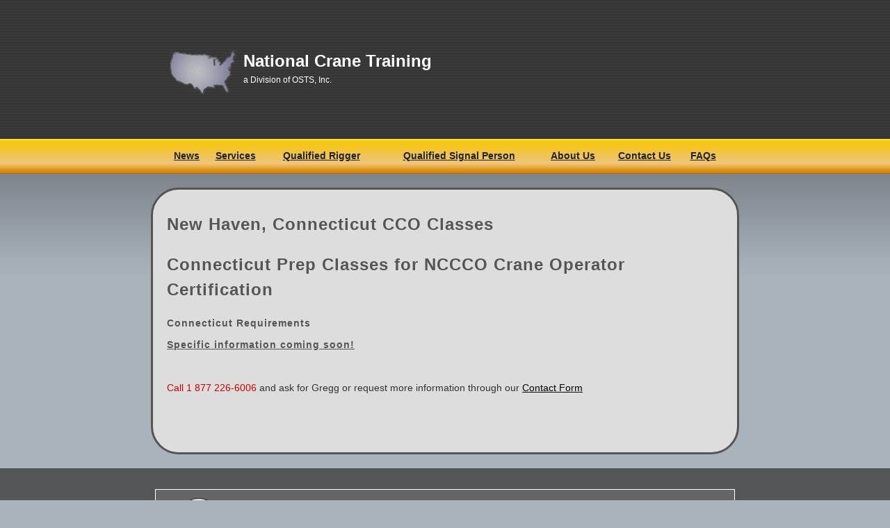

--- FILE ---
content_type: text/html; charset=UTF-8
request_url: https://www.nationalcranetraining.com/states/connecticut/new-haven.php
body_size: 13191
content:
<!DOCTYPE html PUBLIC "-//W3C//DTD XHTML 1.0 Transitional//EN" "http://www.w3.org/TR/xhtml1/DTD/xhtml1-transitional.dtd">
<html xmlns="http://www.w3.org/1999/xhtml">
<head>
	<meta http-equiv="Content-Type" content="text/html; charset=UTF-8" />
	<meta name="Keywords" content="Forklift Safety Training, OSHA Forklift Training, Cal OSHA forklift training, Forklift operator certification, Forklift safety training programs, Forklift safety videos, Forklift classes" />
	<title>CCO Certification in New Haven, Connecticut</title>
	<script type="text/javascript" src="http://www.nationalcranetraining.com/ostsinccom/ckeditor/ckeditor.js"></script>
	<script src="https://www.google.com/recaptcha/api.js" async defer></script>
	<script src="http://www.nationalcranetraining.com/ostsinccom/ckeditor/_samples/sample.js" type="text/javascript"></script>
	<link href="http://www.nationalcranetraining.com/ostsinccom/ckeditor/_samples/sample.css" rel="stylesheet" type="text/css" />

	<link href="http://www.nationalcranetraining.com/templates/main/screen.css" rel="stylesheet" type="text/css" media="screen" />

	<script type="text/javascript">
	function ToggleDiv(id)
	{
		if(document.getElementById(id).style.display == "inline")
		{
			document.getElementById(id).style.display = "none";
		}
		else
		{
			document.getElementById(id).style.display = "inline";
		}
	}

	var _gaq = _gaq || [];
	 _gaq.push(["_setAccount", "UA-2579320-6"]);
	 _gaq.push(["_setDomainName", "nationalcranetraining.com"]);
	 _gaq.push(["_trackPageview"]);
	
	 (function() {
	   var ga = document.createElement("script"); ga.type = "text/javascript"; ga.async = true;
	   ga.src = ("https:" == document.location.protocol ? "https://ssl" : "http://www") + ".google-analytics.com/ga.js";
	   var s = document.getElementsByTagName("script")[0]; s.parentNode.insertBefore(ga, s);
	 })();
	
	</script>
</head>
<body>
	<center>
	<div class="website">
		<div class="banner">
			<div style="padding-top:50px;">
				<div class="us-icon">
					<span style="padding-left:110px;font-weight:bold;font-size:24px;">National Crane Training</span><br />
					<span style="padding-left:110px;font-size:12px;">a Division of OSTS, Inc.</span>
				</div>
			</div>
		</div>
		<div class="menu">
		<center>
			<table width="800px">
				<tr>
					<td><a href="http://www.nationalcranetraining.com/news.php">News</a></td>
					<td><a href="http://www.nationalcranetraining.com/services.php">Services</a></td>
					<td><a href="http://www.nationalcranetraining.com/qualified-rigger.php">Qualified Rigger</a></td>
					<td><a href="http://www.nationalcranetraining.com/qualified-signal-person.php">Qualified Signal Person</a></td>
					<td><a href="http://www.nationalcranetraining.com/">About Us</a></td>
					<td><a href="http://www.nationalcranetraining.com/contact.php">Contact Us</a></td>
					<td><a href="http://www.nationalcranetraining.com/faqs.php">FAQs</a></td>
				</tr>
			</table>
		</center>
		</div>
		
		<center>
		<div class="content"><h1>New Haven, Connecticut CCO Classes</h1><div class="entry">
	<h1>
		Connecticut Prep Classes for NCCCO&nbsp;Crane Operator Certification</h1>
	<h3>
		Connecticut Requirements</h3>
	<div class="entry">
		<h3>
			<u>Specific information coming soon!</u></h3>
		<br />
		<p style="padding-bottom: 20px; padding-top: 20px; ">
			<span class="redText">Call 1 877 226-6006</span>&nbsp;and ask for Gregg or request more information through our&nbsp;<a href="/contact.php">Contact Form</a></p>
		<div>
			&nbsp;</div>
	</div>
</div>
<p>
	&nbsp;</p>
</div><div class="submenu"><center>
<div class="endorcement">
	<table width="780" border="0" align="center" cellpadding="0" cellspacing="0">
		<tr>
			<td><img src="http://www.nationalcranetraining.com/images/nccco-logo.gif" alt="Get help with your CCO Certification" width="82" height="69" border="0" style="float: right;" /></td>
			<td style="text-align:left;">OSTS, Inc. "fully endorses the national certification program offered by the National Commission for the Certification of Crane Operators ( NCCCO ), and will prepare candidates for the CCO tests."</td>
			<td><img src="http://www.nationalcranetraining.com/images/cco-phone-number.gif" alt="Get help with your CCO Certification" width="268" height="43" border="0" style="float: right;" /></td>
		</tr>
	</table>
</div>
</center>
<br /> <br />
	<div style="width:800px;">
		<ul>
			<li>
				<h2><span id="AlabamaIMG" onClick="ToggleDiv('Alabama')" style="cursor:pointer;width:10px;background:url(../../images/img17.gif) no-repeat left center;">&nbsp;&nbsp;&nbsp;</span> <a href="http://www.nationalcranetraining.com/states/alabama/" title="Get help with your Alabama CCO Certification">Alabama</a></h2>
				<div id="Alabama" style="display:none;">
					<ul>
						<li><a href="http://www.nationalcranetraining.com/states/alabama/birmingham.php" title="Get help with your Birmingham, Alabama CCO Certification">Birmingham</a></li>
						<li><a href="http://www.nationalcranetraining.com/states/alabama/huntsville.php" title="Get help with your Huntsville, Alabama CCO Certification">Huntsville</a></li>
						<li><a href="http://www.nationalcranetraining.com/states/alabama/mobile.php" title="Get help with your Mobile, Alabama CCO Certification">Mobile</a></li>
						<li><a href="http://www.nationalcranetraining.com/states/alabama/montgomery.php" title="Get help with your Montgomery, Alabama CCO Certification">Montgomery</a></li>
						<li><a href="http://www.nationalcranetraining.com/states/alabama/tuscaloosa.php" title="Get help with your Tuscaloosa, Alabama CCO Certification">Tuscaloosa</a></li>
					</ul>
				</div>
			</li>
			<li>
				<h2><span id="AlaskaIMG" onClick="ToggleDiv('Alaska')" style="cursor:pointer;width:10px;background:url(../../images/img17.gif) no-repeat left center;">&nbsp;&nbsp;&nbsp;</span> <a href="http://www.nationalcranetraining.com/states/alaska/" title="Get help with your Alaska CCO Certification">Alaska</a></h2>
				<div id="Alaska" style="display:none;">
					<ul>
						<li><a href="http://www.nationalcranetraining.com/states/alaska/anchorage.php" title="Get help with your Anchorage, Alaska CCO Certification">Anchorage</a></li>
						<li><a href="http://www.nationalcranetraining.com/states/alaska/fairbanks.php" title="Get help with your Fairbanks, Alaska CCO Certification">Fairbanks</a></li>
						<li><a href="http://www.nationalcranetraining.com/states/alaska/ketchikan.php" title="Get help with your Ketchikan, Alaska CCO Certification">Ketchikan</a></li>
						<li><a href="http://www.nationalcranetraining.com/states/alaska/nome.php" title="Get help with your Nome, Alaska CCO Certification">Nome</a></li>
					</ul>
				</div>
			</li>
			<li>
				<h2><span id="ArizonaIMG" onClick="ToggleDiv('Arizona')" style="cursor:pointer;width:10px;background:url(../../images/img17.gif) no-repeat left center;">&nbsp;&nbsp;&nbsp;</span> <a href="http://www.nationalcranetraining.com/states/arizona/" title="Get help with your Arizona CCO Certification">Arizona</a></h2>
				<div id="Arizona" style="display:none;">
					<ul>
						<li><a href="http://www.nationalcranetraining.com/states/arizona/chandler.php" title="Get help with your Chandler, Arizona CCO Certification">Chandler</a></li>
						<li><a href="http://www.nationalcranetraining.com/states/arizona/glendale.php" title="Get help with your Glendale, Arizona CCO Certification">Glendale</a></li>
						<li><a href="http://www.nationalcranetraining.com/states/arizona/mesa.php" title="Get help with your Mesa, Arizona CCO Certification">Mesa</a></li>
						<li><a href="http://www.nationalcranetraining.com/states/arizona/phoenix.php" title="Get help with your Phoenix, Arizona CCO Certification">Phoenix</a></li>
						<li><a href="http://www.nationalcranetraining.com/states/arizona/tucson.php" title="Get help with your Tucson, Arizona CCO Certification">Tucson</a></li>
					</ul>
				</div>
			</li>
			<li>
				<h2><span id="ArkansasIMG" onClick="ToggleDiv('Arkansas')" style="cursor:pointer;width:10px;background:url(../../images/img17.gif) no-repeat left center;">&nbsp;&nbsp;&nbsp;</span> <a href="http://www.nationalcranetraining.com/states/arkansas/" title="Get help with your Arkansas CCO Certification">Arkansas</a></h2>
				<div id="Arkansas" style="display:none;">
					<ul>
						<li><a href="http://www.nationalcranetraining.com/states/arkansas/fayetteville.php" title="Get help with your Fayetteville, Arkansas CCO Certification">Fayetteville</a></li>
						<li><a href="http://www.nationalcranetraining.com/states/arkansas/fort-smith.php" title="Get help with your Fort Smith, Arkansas CCO Certification">Fort Smith</a></li>
						<li><a href="http://www.nationalcranetraining.com/states/arkansas/jonesboro.php" title="Get help with your Jonesboro, Arkansas CCO Certification">Jonesboro</a></li>
						<li><a href="http://www.nationalcranetraining.com/states/arkansas/little-rock.php" title="Get help with your Little Rock, Arkansas CCO Certification">Little Rock</a></li>
						<li><a href="http://www.nationalcranetraining.com/states/arkansas/springdale.php" title="Get help with your Springdale, Arkansas CCO Certification">Springdale</a></li>
					</ul>
				</div>
			</li>
			<li>
				<h2><span id="CaliforniaIMG" onClick="ToggleDiv('California')" style="cursor:pointer;width:10px;background:url(../../images/img17.gif) no-repeat left center;">&nbsp;&nbsp;&nbsp;</span> <a href="http://www.nationalcranetraining.com/states/california/" title="Get help with your California CCO Certification">California</a></h2>
				<div id="California" style="display:none;">
					<ul>
						<li><a href="http://www.nationalcranetraining.com/states/california/anaheim.php" title="Get help with your Anaheim, California CCO Certification">Anaheim</a></li>
						<li><a href="http://www.nationalcranetraining.com/states/california/bakersfield.php" title="Get help with your Bakersfield, California CCO Certification">Bakersfield</a></li>
						<li><a href="http://www.nationalcranetraining.com/states/california/chula-vista.php" title="Get help with your Chula Vista, California CCO Certification">Chula Vista</a></li>
						<li><a href="http://www.nationalcranetraining.com/states/california/fremont.php" title="Get help with your Fremont, California CCO Certification">Fremont</a></li>
						<li><a href="http://www.nationalcranetraining.com/states/california/fresno.php" title="Get help with your Fresno, California CCO Certification">Fresno</a></li>
						<li><a href="http://www.nationalcranetraining.com/states/california/long-beach.php" title="Get help with your Long Beach, California CCO Certification">Long Beach</a></li>
						<li><a href="http://www.nationalcranetraining.com/states/california/los-angeles.php" title="Get help with your Los Angeles, California CCO Certification">Los Angeles</a></li>
						<li><a href="http://www.nationalcranetraining.com/states/california/modesto.php" title="Get help with your Modesto, California CCO Certification">Modesto</a></li>
						<li><a href="http://www.nationalcranetraining.com/states/california/oakland.php" title="Get help with your Oakland, California CCO Certification">Oakland</a></li>
						<li><a href="http://www.nationalcranetraining.com/states/california/riverside.php" title="Get help with your Riverside, California CCO Certification">Riverside</a></li>
						<li><a href="http://www.nationalcranetraining.com/states/california/sacramento.php" title="Get help with your Sacramento, California CCO Certification">Sacramento</a></li>
						<li><a href="http://www.nationalcranetraining.com/states/california/san-diego.php" title="Get help with your San Diego, California CCO Certification">San Diego</a></li>
						<li><a href="http://www.nationalcranetraining.com/states/california/san-francisco.php" title="Get help with your San Francisco, California CCO Certification">San Francisco</a></li>
						<li><a href="http://www.nationalcranetraining.com/states/california/san-jose.php" title="Get help with your San Jose, California CCO Certification">San Jose</a></li>
						<li><a href="http://www.nationalcranetraining.com/states/california/santa-ana.php" title="Get help with your Santa Ana, California CCO Certification">Santa Ana</a></li>
						<li><a href="http://www.nationalcranetraining.com/states/california/stockton.php" title="Get help with your Stockton, California CCO Certification">Stockton</a></li>
					</ul>
				</div>
			</li><div style="clear: both;margin:0px;padding:0px;height:3px;">&nbsp;</div>
			<li>
				<h2><span id="ColoradoIMG" onClick="ToggleDiv('Colorado')" style="cursor:pointer;width:10px;background:url(../../images/img17.gif) no-repeat left center;">&nbsp;&nbsp;&nbsp;</span> <a href="http://www.nationalcranetraining.com/states/colorado/" title="Get help with your Colorado CCO Certification">Colorado</a></h2>
				<div id="Colorado" style="display:none;">
					<ul>
						<li><a href="http://www.nationalcranetraining.com/states/colorado/aurora.php" title="Get help with your Aurora, Colorado CCO Certification">Aurora</a></li>
						<li><a href="http://www.nationalcranetraining.com/states/colorado/colorado-springs.php" title="Get help with your Colorado Springs, Colorado CCO Certification">Colorado Springs</a></li>
						<li><a href="http://www.nationalcranetraining.com/states/colorado/denver.php" title="Get help with your Denver, Colorado CCO Certification">Denver</a></li>
						<li><a href="http://www.nationalcranetraining.com/states/colorado/fort-collins.php" title="Get help with your Fort Collins, Colorado CCO Certification">Fort Collins</a></li>
						<li><a href="http://www.nationalcranetraining.com/states/colorado/lakewood.php" title="Get help with your Lakewood, Colorado CCO Certification">Lakewood</a></li>
					</ul>
				</div>
			</li>
			<li>
				<h2><span id="ConnecticutIMG" onClick="ToggleDiv('Connecticut')" style="cursor:pointer;width:10px;background:url(../../images/img17.gif) no-repeat left center;">&nbsp;&nbsp;&nbsp;</span> <a href="http://www.nationalcranetraining.com/states/connecticut/" title="Get help with your Connecticut CCO Certification">Connecticut</a></h2>
				<div id="Connecticut" style="display:none;">
					<ul>
						<li><a href="http://www.nationalcranetraining.com/states/connecticut/bridgeport.php" title="Get help with your Bridgeport, Connecticut CCO Certification">Bridgeport</a></li>
						<li><a href="http://www.nationalcranetraining.com/states/connecticut/hartford.php" title="Get help with your Hartford, Connecticut CCO Certification">Hartford</a></li>
						<li><a href="http://www.nationalcranetraining.com/states/connecticut/new-haven.php" title="Get help with your New Haven, Connecticut CCO Certification">New Haven</a></li>
						<li><a href="http://www.nationalcranetraining.com/states/connecticut/stamford.php" title="Get help with your Stamford, Connecticut CCO Certification">Stamford</a></li>
						<li><a href="http://www.nationalcranetraining.com/states/connecticut/waterbury.php" title="Get help with your Waterbury, Connecticut CCO Certification">Waterbury</a></li>
					</ul>
				</div>
			</li>
			<li>
				<h2><span id="DelawareIMG" onClick="ToggleDiv('Delaware')" style="cursor:pointer;width:10px;background:url(../../images/img17.gif) no-repeat left center;">&nbsp;&nbsp;&nbsp;</span> <a href="http://www.nationalcranetraining.com/states/delaware/" title="Get help with your Delaware CCO Certification">Delaware</a></h2>
				<div id="Delaware" style="display:none;">
					<ul>
						<li><a href="http://www.nationalcranetraining.com/states/delaware/bear.php" title="Get help with your Bear, Delaware CCO Certification">Bear</a></li>
						<li><a href="http://www.nationalcranetraining.com/states/delaware/dover.php" title="Get help with your Dover, Delaware CCO Certification">Dover</a></li>
						<li><a href="http://www.nationalcranetraining.com/states/delaware/newark.php" title="Get help with your Newark, Delaware CCO Certification">Newark</a></li>
						<li><a href="http://www.nationalcranetraining.com/states/delaware/pike-creek.php" title="Get help with your Pike Creek, Delaware CCO Certification">Pike Creek</a></li>
						<li><a href="http://www.nationalcranetraining.com/states/delaware/wilmington.php" title="Get help with your Wilmington, Delaware CCO Certification">Wilmington</a></li>
					</ul>
				</div>
			</li>
			<li>
				<h2><span id="FloridaIMG" onClick="ToggleDiv('Florida')" style="cursor:pointer;width:10px;background:url(../../images/img17.gif) no-repeat left center;">&nbsp;&nbsp;&nbsp;</span> <a href="http://www.nationalcranetraining.com/states/florida/" title="Get help with your Florida CCO Certification">Florida</a></h2>
				<div id="Florida" style="display:none;">
					<ul>
						<li><a href="http://www.nationalcranetraining.com/states/florida/jacksonville.php" title="Get help with your Jacksonville, Florida CCO Certification">Jacksonville</a></li>
						<li><a href="http://www.nationalcranetraining.com/states/florida/miami.php" title="Get help with your Miami, Florida CCO Certification">Miami</a></li>
						<li><a href="http://www.nationalcranetraining.com/states/florida/orlando.php" title="Get help with your Orlando, Florida CCO Certification">Orlando</a></li>
						<li><a href="http://www.nationalcranetraining.com/states/florida/st-petersburg.php" title="Get help with your St Petersburg, Florida CCO Certification">St Petersburg</a></li>
						<li><a href="http://www.nationalcranetraining.com/states/florida/tampa.php" title="Get help with your Tampa, Florida CCO Certification">Tampa</a></li>
					</ul>
				</div>
			</li>
			<li>
				<h2><span id="GeorgiaIMG" onClick="ToggleDiv('Georgia')" style="cursor:pointer;width:10px;background:url(../../images/img17.gif) no-repeat left center;">&nbsp;&nbsp;&nbsp;</span> <a href="http://www.nationalcranetraining.com/states/georgia/" title="Get help with your Georgia CCO Certification">Georgia</a></h2>
				<div id="Georgia" style="display:none;">
					<ul>
						<li><a href="http://www.nationalcranetraining.com/states/georgia/athens-clarke.php" title="Get help with your Athens-Clarke, Georgia CCO Certification">Athens-Clarke</a></li>
						<li><a href="http://www.nationalcranetraining.com/states/georgia/atlanta.php" title="Get help with your Atlanta, Georgia CCO Certification">Atlanta</a></li>
						<li><a href="http://www.nationalcranetraining.com/states/georgia/augusta-richmo.php" title="Get help with your Augusta-Richmo, Georgia CCO Certification">Augusta-Richmo</a></li>
						<li><a href="http://www.nationalcranetraining.com/states/georgia/columbus.php" title="Get help with your Columbus, Georgia CCO Certification">Columbus</a></li>
						<li><a href="http://www.nationalcranetraining.com/states/georgia/savannah.php" title="Get help with your Savannah, Georgia CCO Certification">Savannah</a></li>
					</ul>
				</div>
			</li><div style="clear: both;margin:0px;padding:0px;height:3px;">&nbsp;</div>
			<li>
				<h2><span id="HawaiiIMG" onClick="ToggleDiv('Hawaii')" style="cursor:pointer;width:10px;background:url(../../images/img17.gif) no-repeat left center;">&nbsp;&nbsp;&nbsp;</span> <a href="http://www.nationalcranetraining.com/states/hawaii/" title="Get help with your Hawaii CCO Certification">Hawaii</a></h2>
				<div id="Hawaii" style="display:none;">
					<ul>
						<li><a href="http://www.nationalcranetraining.com/states/hawaii/hilo.php" title="Get help with your Hilo, Hawaii CCO Certification">Hilo</a></li>
						<li><a href="http://www.nationalcranetraining.com/states/hawaii/honolulu.php" title="Get help with your Honolulu, Hawaii CCO Certification">Honolulu</a></li>
						<li><a href="http://www.nationalcranetraining.com/states/hawaii/kailua.php" title="Get help with your Kailua, Hawaii CCO Certification">Kailua</a></li>
						<li><a href="http://www.nationalcranetraining.com/states/hawaii/kaneohe.php" title="Get help with your Kaneohe, Hawaii CCO Certification">Kaneohe</a></li>
						<li><a href="http://www.nationalcranetraining.com/states/hawaii/waipahu.php" title="Get help with your Waipahu, Hawaii CCO Certification">Waipahu</a></li>
					</ul>
				</div>
			</li>
			<li>
				<h2><span id="IdahoIMG" onClick="ToggleDiv('Idaho')" style="cursor:pointer;width:10px;background:url(../../images/img17.gif) no-repeat left center;">&nbsp;&nbsp;&nbsp;</span> <a href="http://www.nationalcranetraining.com/states/idaho/" title="Get help with your Idaho CCO Certification">Idaho</a></h2>
				<div id="Idaho" style="display:none;">
					<ul>
						<li><a href="http://www.nationalcranetraining.com/states/idaho/boise-city.php" title="Get help with your Boise City, Idaho CCO Certification">Boise City</a></li>
						<li><a href="http://www.nationalcranetraining.com/states/idaho/idaho-falls.php" title="Get help with your Idaho Falls, Idaho CCO Certification">Idaho Falls</a></li>
						<li><a href="http://www.nationalcranetraining.com/states/idaho/meridian.php" title="Get help with your Meridian, Idaho CCO Certification">Meridian</a></li>
						<li><a href="http://www.nationalcranetraining.com/states/idaho/nampa.php" title="Get help with your Nampa, Idaho CCO Certification">Nampa</a></li>
						<li><a href="http://www.nationalcranetraining.com/states/idaho/pocatello.php" title="Get help with your Pocatello, Idaho CCO Certification">Pocatello</a></li>
					</ul>
				</div>
			</li>
			<li>
				<h2><span id="IllinoisIMG" onClick="ToggleDiv('Illinois')" style="cursor:pointer;width:10px;background:url(../../images/img17.gif) no-repeat left center;">&nbsp;&nbsp;&nbsp;</span> <a href="http://www.nationalcranetraining.com/states/illinois/" title="Get help with your Illinois CCO Certification">Illinois</a></h2>
				<div id="Illinois" style="display:none;">
					<ul>
						<li><a href="http://www.nationalcranetraining.com/states/illinois/aurora.php" title="Get help with your Aurora, Illinois CCO Certification">Aurora</a></li>
						<li><a href="http://www.nationalcranetraining.com/states/illinois/chicago.php" title="Get help with your Chicago, Illinois CCO Certification">Chicago</a></li>
						<li><a href="http://www.nationalcranetraining.com/states/illinois/naperville.php" title="Get help with your Naperville, Illinois CCO Certification">Naperville</a></li>
						<li><a href="http://www.nationalcranetraining.com/states/illinois/peoria.php" title="Get help with your Peoria, Illinois CCO Certification">Peoria</a></li>
						<li><a href="http://www.nationalcranetraining.com/states/illinois/rockford.php" title="Get help with your Rockford, Illinois CCO Certification">Rockford</a></li>
					</ul>
				</div>
			</li>
			<li>
				<h2><span id="IndianaIMG" onClick="ToggleDiv('Indiana')" style="cursor:pointer;width:10px;background:url(../../images/img17.gif) no-repeat left center;">&nbsp;&nbsp;&nbsp;</span> <a href="http://www.nationalcranetraining.com/states/indiana/" title="Get help with your Indiana CCO Certification">Indiana</a></h2>
				<div id="Indiana" style="display:none;">
					<ul>
						<li><a href="http://www.nationalcranetraining.com/states/indiana/evansville.php" title="Get help with your Evansville, Indiana CCO Certification">Evansville</a></li>
						<li><a href="http://www.nationalcranetraining.com/states/indiana/fort-wayne.php" title="Get help with your Fort Wayne, Indiana CCO Certification">Fort Wayne</a></li>
						<li><a href="http://www.nationalcranetraining.com/states/indiana/gary.php" title="Get help with your Gary, Indiana CCO Certification">Gary</a></li>
						<li><a href="http://www.nationalcranetraining.com/states/indiana/indianapolis.php" title="Get help with your Indianapolis, Indiana CCO Certification">Indianapolis</a></li>
						<li><a href="http://www.nationalcranetraining.com/states/indiana/south-bend.php" title="Get help with your South Bend, Indiana CCO Certification">South Bend</a></li>
					</ul>
				</div>
			</li>
			<li>
				<h2><span id="IowaIMG" onClick="ToggleDiv('Iowa')" style="cursor:pointer;width:10px;background:url(../../images/img17.gif) no-repeat left center;">&nbsp;&nbsp;&nbsp;</span> <a href="http://www.nationalcranetraining.com/states/iowa/" title="Get help with your Iowa CCO Certification">Iowa</a></h2>
				<div id="Iowa" style="display:none;">
					<ul>
						<li><a href="http://www.nationalcranetraining.com/states/iowa/cedar-rapids.php" title="Get help with your Cedar Rapids, Iowa CCO Certification">Cedar Rapids</a></li>
						<li><a href="http://www.nationalcranetraining.com/states/iowa/davenport.php" title="Get help with your Davenport, Iowa CCO Certification">Davenport</a></li>
						<li><a href="http://www.nationalcranetraining.com/states/iowa/des-moines.php" title="Get help with your Des Moines, Iowa CCO Certification">Des Moines</a></li>
						<li><a href="http://www.nationalcranetraining.com/states/iowa/sioux-city.php" title="Get help with your Sioux City, Iowa CCO Certification">Sioux City</a></li>
						<li><a href="http://www.nationalcranetraining.com/states/iowa/waterloo.php" title="Get help with your Waterloo, Iowa CCO Certification">Waterloo</a></li>
					</ul>
				</div>
			</li><div style="clear: both;margin:0px;padding:0px;height:3px;">&nbsp;</div>
			<li>
				<h2><span id="KansasIMG" onClick="ToggleDiv('Kansas')" style="cursor:pointer;width:10px;background:url(../../images/img17.gif) no-repeat left center;">&nbsp;&nbsp;&nbsp;</span> <a href="http://www.nationalcranetraining.com/states/kansas/" title="Get help with your Kansas CCO Certification">Kansas</a></h2>
				<div id="Kansas" style="display:none;">
					<ul>
						<li><a href="http://www.nationalcranetraining.com/states/kansas/kansas-city.php" title="Get help with your Kansas City, Kansas CCO Certification">Kansas City</a></li>
						<li><a href="http://www.nationalcranetraining.com/states/kansas/olathe.php" title="Get help with your Olathe, Kansas CCO Certification">Olathe</a></li>
						<li><a href="http://www.nationalcranetraining.com/states/kansas/overland-park.php" title="Get help with your Overland Park, Kansas CCO Certification">Overland Park</a></li>
						<li><a href="http://www.nationalcranetraining.com/states/kansas/topeka.php" title="Get help with your Topeka, Kansas CCO Certification">Topeka</a></li>
						<li><a href="http://www.nationalcranetraining.com/states/kansas/wichita.php" title="Get help with your Wichita, Kansas CCO Certification">Wichita</a></li>
					</ul>
				</div>
			</li>
			<li>
				<h2><span id="KentuckyIMG" onClick="ToggleDiv('Kentucky')" style="cursor:pointer;width:10px;background:url(../../images/img17.gif) no-repeat left center;">&nbsp;&nbsp;&nbsp;</span> <a href="http://www.nationalcranetraining.com/states/kentucky/" title="Get help with your Kentucky CCO Certification">Kentucky</a></h2>
				<div id="Kentucky" style="display:none;">
					<ul>
						<li><a href="http://www.nationalcranetraining.com/states/kentucky/bowling-green.php" title="Get help with your Bowling Green, Kentucky CCO Certification">Bowling Green</a></li>
						<li><a href="http://www.nationalcranetraining.com/states/kentucky/covington.php" title="Get help with your Covington, Kentucky CCO Certification">Covington</a></li>
						<li><a href="http://www.nationalcranetraining.com/states/kentucky/lexington-fayette.php" title="Get help with your Lexington-Fayette, Kentucky CCO Certification">Lexington-Fayette</a></li>
						<li><a href="http://www.nationalcranetraining.com/states/kentucky/louisville.php" title="Get help with your Louisville, Kentucky CCO Certification">Louisville</a></li>
						<li><a href="http://www.nationalcranetraining.com/states/kentucky/owensboro.php" title="Get help with your Owensboro, Kentucky CCO Certification">Owensboro</a></li>
					</ul>
				</div>
			</li>
			<li>
				<h2><span id="LouisianaIMG" onClick="ToggleDiv('Louisiana')" style="cursor:pointer;width:10px;background:url(../../images/img17.gif) no-repeat left center;">&nbsp;&nbsp;&nbsp;</span> <a href="http://www.nationalcranetraining.com/states/louisiana/" title="Get help with your Louisiana CCO Certification">Louisiana</a></h2>
				<div id="Louisiana" style="display:none;">
					<ul>
						<li><a href="http://www.nationalcranetraining.com/states/louisiana/alexandria.php" title="Get help with your Alexandria, Louisiana CCO Certification">Alexandria</a></li>
						<li><a href="http://www.nationalcranetraining.com/states/louisiana/baton-rouge.php" title="Get help with your Baton Rouge, Louisiana CCO Certification">Baton Rouge</a></li>
						<li><a href="http://www.nationalcranetraining.com/states/louisiana/bossier-city.php" title="Get help with your Bossier City, Louisiana CCO Certification">Bossier City</a></li>
						<li><a href="http://www.nationalcranetraining.com/states/louisiana/kenner.php" title="Get help with your Kenner, Louisiana CCO Certification">Kenner</a></li>
						<li><a href="http://www.nationalcranetraining.com/states/louisiana/lafayette.php" title="Get help with your Lafayette, Louisiana CCO Certification">Lafayette</a></li>
						<li><a href="http://www.nationalcranetraining.com/states/louisiana/lake-charles.php" title="Get help with your Lake Charles, Louisiana CCO Certification">Lake Charles</a></li>
						<li><a href="http://www.nationalcranetraining.com/states/louisiana/monroe.php" title="Get help with your Monroe, Louisiana CCO Certification">Monroe</a></li>
						<li><a href="http://www.nationalcranetraining.com/states/louisiana/new-iberia.php" title="Get help with your New Iberia, Louisiana CCO Certification">New Iberia</a></li>
						<li><a href="http://www.nationalcranetraining.com/states/louisiana/new-oleans.php" title="Get help with your New Oleans, Louisiana CCO Certification">New Oleans</a></li>
						<li><a href="http://www.nationalcranetraining.com/states/louisiana/ruston.php" title="Get help with your Ruston, Louisiana CCO Certification">Ruston</a></li>
						<li><a href="http://www.nationalcranetraining.com/states/louisiana/shreveport.php" title="Get help with your Shreveport, Louisiana CCO Certification">Shreveport</a></li>
					</ul>
				</div>
			</li>
			<li>
				<h2><span id="MaineIMG" onClick="ToggleDiv('Maine')" style="cursor:pointer;width:10px;background:url(../../images/img17.gif) no-repeat left center;">&nbsp;&nbsp;&nbsp;</span> <a href="http://www.nationalcranetraining.com/states/maine/" title="Get help with your Maine CCO Certification">Maine</a></h2>
				<div id="Maine" style="display:none;">
					<ul>
						<li><a href="http://www.nationalcranetraining.com/states/maine/auburn.php" title="Get help with your Auburn, Maine CCO Certification">Auburn</a></li>
						<li><a href="http://www.nationalcranetraining.com/states/maine/bangor.php" title="Get help with your Bangor, Maine CCO Certification">Bangor</a></li>
						<li><a href="http://www.nationalcranetraining.com/states/maine/lewiston.php" title="Get help with your Lewiston, Maine CCO Certification">Lewiston</a></li>
						<li><a href="http://www.nationalcranetraining.com/states/maine/portland.php" title="Get help with your Portland, Maine CCO Certification">Portland</a></li>
						<li><a href="http://www.nationalcranetraining.com/states/maine/south-portland.php" title="Get help with your South Portland, Maine CCO Certification">South Portland</a></li>
					</ul>
				</div>
			</li>
			<li>
				<h2><span id="MarylandIMG" onClick="ToggleDiv('Maryland')" style="cursor:pointer;width:10px;background:url(../../images/img17.gif) no-repeat left center;">&nbsp;&nbsp;&nbsp;</span> <a href="http://www.nationalcranetraining.com/states/maryland/" title="Get help with your Maryland CCO Certification">Maryland</a></h2>
				<div id="Maryland" style="display:none;">
					<ul>
						<li><a href="http://www.nationalcranetraining.com/states/maryland/baltimore.php" title="Get help with your Baltimore, Maryland CCO Certification">Baltimore</a></li>
						<li><a href="http://www.nationalcranetraining.com/states/maryland/columbia.php" title="Get help with your Columbia, Maryland CCO Certification">Columbia</a></li>
						<li><a href="http://www.nationalcranetraining.com/states/maryland/dundalk.php" title="Get help with your Dundalk, Maryland CCO Certification">Dundalk</a></li>
						<li><a href="http://www.nationalcranetraining.com/states/maryland/silver-spring.php" title="Get help with your Silver Spring, Maryland CCO Certification">Silver Spring</a></li>
						<li><a href="http://www.nationalcranetraining.com/states/maryland/wheaton-glenmont.php" title="Get help with your Wheaton-Glenmont, Maryland CCO Certification">Wheaton-Glenmont</a></li>
					</ul>
				</div>
			</li><div style="clear: both;margin:0px;padding:0px;height:3px;">&nbsp;</div>
			<li>
				<h2><span id="MassachusettsIMG" onClick="ToggleDiv('Massachusetts')" style="cursor:pointer;width:10px;background:url(../../images/img17.gif) no-repeat left center;">&nbsp;&nbsp;&nbsp;</span> <a href="http://www.nationalcranetraining.com/states/massachusetts/" title="Get help with your Massachusetts CCO Certification">Massachusetts</a></h2>
				<div id="Massachusetts" style="display:none;">
					<ul>
						<li><a href="http://www.nationalcranetraining.com/states/massachusetts/boston.php" title="Get help with your Boston, Massachusetts CCO Certification">Boston</a></li>
						<li><a href="http://www.nationalcranetraining.com/states/massachusetts/cambridge.php" title="Get help with your Cambridge, Massachusetts CCO Certification">Cambridge</a></li>
						<li><a href="http://www.nationalcranetraining.com/states/massachusetts/lowell.php" title="Get help with your Lowell, Massachusetts CCO Certification">Lowell</a></li>
						<li><a href="http://www.nationalcranetraining.com/states/massachusetts/springfield.php" title="Get help with your Springfield, Massachusetts CCO Certification">Springfield</a></li>
						<li><a href="http://www.nationalcranetraining.com/states/massachusetts/worcester.php" title="Get help with your Worcester, Massachusetts CCO Certification">Worcester</a></li>
					</ul>
				</div>
			</li>
			<li>
				<h2><span id="MichiganIMG" onClick="ToggleDiv('Michigan')" style="cursor:pointer;width:10px;background:url(../../images/img17.gif) no-repeat left center;">&nbsp;&nbsp;&nbsp;</span> <a href="http://www.nationalcranetraining.com/states/michigan/" title="Get help with your Michigan CCO Certification">Michigan</a></h2>
				<div id="Michigan" style="display:none;">
					<ul>
						<li><a href="http://www.nationalcranetraining.com/states/michigan/detroit.php" title="Get help with your Detroit, Michigan CCO Certification">Detroit</a></li>
						<li><a href="http://www.nationalcranetraining.com/states/michigan/flint.php" title="Get help with your Flint, Michigan CCO Certification">Flint</a></li>
						<li><a href="http://www.nationalcranetraining.com/states/michigan/grand-rapids.php" title="Get help with your Grand Rapids, Michigan CCO Certification">Grand Rapids</a></li>
						<li><a href="http://www.nationalcranetraining.com/states/michigan/sterling-heights.php" title="Get help with your Sterling Heights, Michigan CCO Certification">Sterling Heights</a></li>
						<li><a href="http://www.nationalcranetraining.com/states/michigan/warren.php" title="Get help with your Warren, Michigan CCO Certification">Warren</a></li>
					</ul>
				</div>
			</li>
			<li>
				<h2><span id="MinnesotaIMG" onClick="ToggleDiv('Minnesota')" style="cursor:pointer;width:10px;background:url(../../images/img17.gif) no-repeat left center;">&nbsp;&nbsp;&nbsp;</span> <a href="http://www.nationalcranetraining.com/states/minnesota/" title="Get help with your Minnesota CCO Certification">Minnesota</a></h2>
				<div id="Minnesota" style="display:none;">
					<ul>
						<li><a href="http://www.nationalcranetraining.com/states/minnesota/bloomington.php" title="Get help with your Bloomington, Minnesota CCO Certification">Bloomington</a></li>
						<li><a href="http://www.nationalcranetraining.com/states/minnesota/duluth.php" title="Get help with your Duluth, Minnesota CCO Certification">Duluth</a></li>
						<li><a href="http://www.nationalcranetraining.com/states/minnesota/minneapolis.php" title="Get help with your Minneapolis, Minnesota CCO Certification">Minneapolis</a></li>
						<li><a href="http://www.nationalcranetraining.com/states/minnesota/rochester.php" title="Get help with your Rochester, Minnesota CCO Certification">Rochester</a></li>
						<li><a href="http://www.nationalcranetraining.com/states/minnesota/st-paul.php" title="Get help with your St Paul, Minnesota CCO Certification">St Paul</a></li>
					</ul>
				</div>
			</li>
			<li>
				<h2><span id="MississippiIMG" onClick="ToggleDiv('Mississippi')" style="cursor:pointer;width:10px;background:url(../../images/img17.gif) no-repeat left center;">&nbsp;&nbsp;&nbsp;</span> <a href="http://www.nationalcranetraining.com/states/mississippi/" title="Get help with your Mississippi CCO Certification">Mississippi</a></h2>
				<div id="Mississippi" style="display:none;">
					<ul>
						<li><a href="http://www.nationalcranetraining.com/states/mississippi/biloxi.php" title="Get help with your Biloxi, Mississippi CCO Certification">Biloxi</a></li>
						<li><a href="http://www.nationalcranetraining.com/states/mississippi/greenville.php" title="Get help with your Greenville, Mississippi CCO Certification">Greenville</a></li>
						<li><a href="http://www.nationalcranetraining.com/states/mississippi/gulfport.php" title="Get help with your Gulfport, Mississippi CCO Certification">Gulfport</a></li>
						<li><a href="http://www.nationalcranetraining.com/states/mississippi/hattiesburg.php" title="Get help with your Hattiesburg, Mississippi CCO Certification">Hattiesburg</a></li>
						<li><a href="http://www.nationalcranetraining.com/states/mississippi/jackson.php" title="Get help with your Jackson, Mississippi CCO Certification">Jackson</a></li>
					</ul>
				</div>
			</li>
			<li>
				<h2><span id="MissouriIMG" onClick="ToggleDiv('Missouri')" style="cursor:pointer;width:10px;background:url(../../images/img17.gif) no-repeat left center;">&nbsp;&nbsp;&nbsp;</span> <a href="http://www.nationalcranetraining.com/states/missouri/" title="Get help with your Missouri CCO Certification">Missouri</a></h2>
				<div id="Missouri" style="display:none;">
					<ul>
						<li><a href="http://www.nationalcranetraining.com/states/missouri/columbia.php" title="Get help with your Columbia, Missouri CCO Certification">Columbia</a></li>
						<li><a href="http://www.nationalcranetraining.com/states/missouri/independence.php" title="Get help with your Independence, Missouri CCO Certification">Independence</a></li>
						<li><a href="http://www.nationalcranetraining.com/states/missouri/kansas-city.php" title="Get help with your Kansas City, Missouri CCO Certification">Kansas City</a></li>
						<li><a href="http://www.nationalcranetraining.com/states/missouri/springfield.php" title="Get help with your Springfield, Missouri CCO Certification">Springfield</a></li>
						<li><a href="http://www.nationalcranetraining.com/states/missouri/st-louis.php" title="Get help with your St Louis, Missouri CCO Certification">St Louis</a></li>
					</ul>
				</div>
			</li><div style="clear: both;margin:0px;padding:0px;height:3px;">&nbsp;</div>
			<li>
				<h2><span id="MontanaIMG" onClick="ToggleDiv('Montana')" style="cursor:pointer;width:10px;background:url(../../images/img17.gif) no-repeat left center;">&nbsp;&nbsp;&nbsp;</span> <a href="http://www.nationalcranetraining.com/states/montana/" title="Get help with your Montana CCO Certification">Montana</a></h2>
				<div id="Montana" style="display:none;">
					<ul>
						<li><a href="http://www.nationalcranetraining.com/states/montana/billings.php" title="Get help with your Billings, Montana CCO Certification">Billings</a></li>
						<li><a href="http://www.nationalcranetraining.com/states/montana/bozeman.php" title="Get help with your Bozeman, Montana CCO Certification">Bozeman</a></li>
						<li><a href="http://www.nationalcranetraining.com/states/montana/great-falls.php" title="Get help with your Great Falls, Montana CCO Certification">Great Falls</a></li>
						<li><a href="http://www.nationalcranetraining.com/states/montana/helena.php" title="Get help with your Helena, Montana CCO Certification">Helena</a></li>
						<li><a href="http://www.nationalcranetraining.com/states/montana/missoula.php" title="Get help with your Missoula, Montana CCO Certification">Missoula</a></li>
					</ul>
				</div>
			</li>
			<li>
				<h2><span id="NebraskaIMG" onClick="ToggleDiv('Nebraska')" style="cursor:pointer;width:10px;background:url(../../images/img17.gif) no-repeat left center;">&nbsp;&nbsp;&nbsp;</span> <a href="http://www.nationalcranetraining.com/states/nebraska/" title="Get help with your Nebraska CCO Certification">Nebraska</a></h2>
				<div id="Nebraska" style="display:none;">
					<ul>
						<li><a href="http://www.nationalcranetraining.com/states/nebraska/bellevue.php" title="Get help with your Bellevue, Nebraska CCO Certification">Bellevue</a></li>
						<li><a href="http://www.nationalcranetraining.com/states/nebraska/grand-island.php" title="Get help with your Grand Island, Nebraska CCO Certification">Grand Island</a></li>
						<li><a href="http://www.nationalcranetraining.com/states/nebraska/kearney.php" title="Get help with your Kearney, Nebraska CCO Certification">Kearney</a></li>
						<li><a href="http://www.nationalcranetraining.com/states/nebraska/lincoln.php" title="Get help with your Lincoln, Nebraska CCO Certification">Lincoln</a></li>
						<li><a href="http://www.nationalcranetraining.com/states/nebraska/omaha.php" title="Get help with your Omaha, Nebraska CCO Certification">Omaha</a></li>
					</ul>
				</div>
			</li>
			<li>
				<h2><span id="NevadaIMG" onClick="ToggleDiv('Nevada')" style="cursor:pointer;width:10px;background:url(../../images/img17.gif) no-repeat left center;">&nbsp;&nbsp;&nbsp;</span> <a href="http://www.nationalcranetraining.com/states/nevada/" title="Get help with your Nevada CCO Certification">Nevada</a></h2>
				<div id="Nevada" style="display:none;">
					<ul>
						<li><a href="http://www.nationalcranetraining.com/states/nevada/carson-city.php" title="Get help with your Carson City, Nevada CCO Certification">Carson City</a></li>
						<li><a href="http://www.nationalcranetraining.com/states/nevada/enterprise.php" title="Get help with your Enterprise, Nevada CCO Certification">Enterprise</a></li>
						<li><a href="http://www.nationalcranetraining.com/states/nevada/henderson.php" title="Get help with your Henderson, Nevada CCO Certification">Henderson</a></li>
						<li><a href="http://www.nationalcranetraining.com/states/nevada/las-vegas.php" title="Get help with your Las Vegas, Nevada CCO Certification">Las Vegas</a></li>
						<li><a href="http://www.nationalcranetraining.com/states/nevada/north-las-vegas.php" title="Get help with your North Las Vegas, Nevada CCO Certification">North Las Vegas</a></li>
						<li><a href="http://www.nationalcranetraining.com/states/nevada/paradise.php" title="Get help with your Paradise, Nevada CCO Certification">Paradise</a></li>
						<li><a href="http://www.nationalcranetraining.com/states/nevada/reno.php" title="Get help with your Reno, Nevada CCO Certification">Reno</a></li>
						<li><a href="http://www.nationalcranetraining.com/states/nevada/sparks.php" title="Get help with your Sparks, Nevada CCO Certification">Sparks</a></li>
						<li><a href="http://www.nationalcranetraining.com/states/nevada/sunrise-manor.php" title="Get help with your Sunrise Manor, Nevada CCO Certification">Sunrise Manor</a></li>
					</ul>
				</div>
			</li>
			<li>
				<h2><span id="New HampshireIMG" onClick="ToggleDiv('New Hampshire')" style="cursor:pointer;width:10px;background:url(../../images/img17.gif) no-repeat left center;">&nbsp;&nbsp;&nbsp;</span> <a href="http://www.nationalcranetraining.com/states/new-hampshire/" title="Get help with your New Hampshire CCO Certification">New Hampshire</a></h2>
				<div id="New Hampshire" style="display:none;">
					<ul>
						<li><a href="http://www.nationalcranetraining.com/states/new-hampshire/concord.php" title="Get help with your Concord, New Hampshire CCO Certification">Concord</a></li>
						<li><a href="http://www.nationalcranetraining.com/states/new-hampshire/dover.php" title="Get help with your Dover, New Hampshire CCO Certification">Dover</a></li>
						<li><a href="http://www.nationalcranetraining.com/states/new-hampshire/manchester.php" title="Get help with your Manchester, New Hampshire CCO Certification">Manchester</a></li>
						<li><a href="http://www.nationalcranetraining.com/states/new-hampshire/nashua.php" title="Get help with your Nashua, New Hampshire CCO Certification">Nashua</a></li>
						<li><a href="http://www.nationalcranetraining.com/states/new-hampshire/rochester.php" title="Get help with your Rochester, New Hampshire CCO Certification">Rochester</a></li>
					</ul>
				</div>
			</li>
			<li>
				<h2><span id="New JerseyIMG" onClick="ToggleDiv('New Jersey')" style="cursor:pointer;width:10px;background:url(../../images/img17.gif) no-repeat left center;">&nbsp;&nbsp;&nbsp;</span> <a href="http://www.nationalcranetraining.com/states/new-jersey/" title="Get help with your New Jersey CCO Certification">New Jersey</a></h2>
				<div id="New Jersey" style="display:none;">
					<ul>
						<li><a href="http://www.nationalcranetraining.com/states/new-jersey/edison.php" title="Get help with your Edison, New Jersey CCO Certification">Edison</a></li>
						<li><a href="http://www.nationalcranetraining.com/states/new-jersey/elizabeth.php" title="Get help with your Elizabeth, New Jersey CCO Certification">Elizabeth</a></li>
						<li><a href="http://www.nationalcranetraining.com/states/new-jersey/jersey-city.php" title="Get help with your Jersey City, New Jersey CCO Certification">Jersey City</a></li>
						<li><a href="http://www.nationalcranetraining.com/states/new-jersey/newark.php" title="Get help with your Newark, New Jersey CCO Certification">Newark</a></li>
						<li><a href="http://www.nationalcranetraining.com/states/new-jersey/paterson.php" title="Get help with your Paterson, New Jersey CCO Certification">Paterson</a></li>
					</ul>
				</div>
			</li><div style="clear: both;margin:0px;padding:0px;height:3px;">&nbsp;</div>
			<li>
				<h2><span id="New MexicoIMG" onClick="ToggleDiv('New Mexico')" style="cursor:pointer;width:10px;background:url(../../images/img17.gif) no-repeat left center;">&nbsp;&nbsp;&nbsp;</span> <a href="http://www.nationalcranetraining.com/states/new-mexico/" title="Get help with your New Mexico CCO Certification">New Mexico</a></h2>
				<div id="New Mexico" style="display:none;">
					<ul>
						<li><a href="http://www.nationalcranetraining.com/states/new-mexico/albuquerque.php" title="Get help with your Albuquerque, New Mexico CCO Certification">Albuquerque</a></li>
						<li><a href="http://www.nationalcranetraining.com/states/new-mexico/las-cruces.php" title="Get help with your Las Cruces, New Mexico CCO Certification">Las Cruces</a></li>
						<li><a href="http://www.nationalcranetraining.com/states/new-mexico/rio-rancho.php" title="Get help with your Rio Rancho, New Mexico CCO Certification">Rio Rancho</a></li>
						<li><a href="http://www.nationalcranetraining.com/states/new-mexico/roswell.php" title="Get help with your Roswell, New Mexico CCO Certification">Roswell</a></li>
						<li><a href="http://www.nationalcranetraining.com/states/new-mexico/santa-fe.php" title="Get help with your Santa Fe, New Mexico CCO Certification">Santa Fe</a></li>
					</ul>
				</div>
			</li>
			<li>
				<h2><span id="New YorkIMG" onClick="ToggleDiv('New York')" style="cursor:pointer;width:10px;background:url(../../images/img17.gif) no-repeat left center;">&nbsp;&nbsp;&nbsp;</span> <a href="http://www.nationalcranetraining.com/states/new-york/" title="Get help with your New York CCO Certification">New York</a></h2>
				<div id="New York" style="display:none;">
					<ul>
						<li><a href="http://www.nationalcranetraining.com/states/new-york/albany.php" title="Get help with your Albany, New York CCO Certification">Albany</a></li>
						<li><a href="http://www.nationalcranetraining.com/states/new-york/buffalo.php" title="Get help with your Buffalo, New York CCO Certification">Buffalo</a></li>
						<li><a href="http://www.nationalcranetraining.com/states/new-york/ithica.php" title="Get help with your Ithica, New York CCO Certification">Ithica</a></li>
						<li><a href="http://www.nationalcranetraining.com/states/new-york/long-island.php" title="Get help with your Long Island, New York CCO Certification">Long Island</a></li>
						<li><a href="http://www.nationalcranetraining.com/states/new-york/middletown.php" title="Get help with your Middletown, New York CCO Certification">Middletown</a></li>
						<li><a href="http://www.nationalcranetraining.com/states/new-york/mount-vernon.php" title="Get help with your Mount Vernon, New York CCO Certification">Mount Vernon</a></li>
						<li><a href="http://www.nationalcranetraining.com/states/new-york/new-jersey.php" title="Get help with your New Jersey, New York CCO Certification">New Jersey</a></li>
						<li><a href="http://www.nationalcranetraining.com/states/new-york/new-rochelle.php" title="Get help with your New Rochelle, New York CCO Certification">New Rochelle</a></li>
						<li><a href="http://www.nationalcranetraining.com/states/new-york/new-york-city.php" title="Get help with your New York City, New York CCO Certification">New York City</a></li>
						<li><a href="http://www.nationalcranetraining.com/states/new-york/rochester.php" title="Get help with your Rochester, New York CCO Certification">Rochester</a></li>
						<li><a href="http://www.nationalcranetraining.com/states/new-york/schenectady.php" title="Get help with your Schenectady, New York CCO Certification">Schenectady</a></li>
						<li><a href="http://www.nationalcranetraining.com/states/new-york/syracuse.php" title="Get help with your Syracuse, New York CCO Certification">Syracuse</a></li>
						<li><a href="http://www.nationalcranetraining.com/states/new-york/troy.php" title="Get help with your Troy, New York CCO Certification">Troy</a></li>
						<li><a href="http://www.nationalcranetraining.com/states/new-york/utica.php" title="Get help with your Utica, New York CCO Certification">Utica</a></li>
						<li><a href="http://www.nationalcranetraining.com/states/new-york/yonkers.php" title="Get help with your Yonkers, New York CCO Certification">Yonkers</a></li>
					</ul>
				</div>
			</li>
			<li>
				<h2><span id="North CarolinaIMG" onClick="ToggleDiv('North Carolina')" style="cursor:pointer;width:10px;background:url(../../images/img17.gif) no-repeat left center;">&nbsp;&nbsp;&nbsp;</span> <a href="http://www.nationalcranetraining.com/states/north-carolina/" title="Get help with your North Carolina CCO Certification">North Carolina</a></h2>
				<div id="North Carolina" style="display:none;">
					<ul>
						<li><a href="http://www.nationalcranetraining.com/states/north-carolina/charlotte.php" title="Get help with your Charlotte, North Carolina CCO Certification">Charlotte</a></li>
						<li><a href="http://www.nationalcranetraining.com/states/north-carolina/durham.php" title="Get help with your Durham, North Carolina CCO Certification">Durham</a></li>
						<li><a href="http://www.nationalcranetraining.com/states/north-carolina/greensboro.php" title="Get help with your Greensboro, North Carolina CCO Certification">Greensboro</a></li>
						<li><a href="http://www.nationalcranetraining.com/states/north-carolina/raleigh.php" title="Get help with your Raleigh, North Carolina CCO Certification">Raleigh</a></li>
						<li><a href="http://www.nationalcranetraining.com/states/north-carolina/winston-salem.php" title="Get help with your Winston-Salem, North Carolina CCO Certification">Winston-Salem</a></li>
					</ul>
				</div>
			</li>
			<li>
				<h2><span id="North DakotaIMG" onClick="ToggleDiv('North Dakota')" style="cursor:pointer;width:10px;background:url(../../images/img17.gif) no-repeat left center;">&nbsp;&nbsp;&nbsp;</span> <a href="http://www.nationalcranetraining.com/states/north-dakota/" title="Get help with your North Dakota CCO Certification">North Dakota</a></h2>
				<div id="North Dakota" style="display:none;">
					<ul>
						<li><a href="http://www.nationalcranetraining.com/states/north-dakota/bismarck.php" title="Get help with your Bismarck, North Dakota CCO Certification">Bismarck</a></li>
						<li><a href="http://www.nationalcranetraining.com/states/north-dakota/fargo.php" title="Get help with your Fargo, North Dakota CCO Certification">Fargo</a></li>
						<li><a href="http://www.nationalcranetraining.com/states/north-dakota/grand-forks.php" title="Get help with your Grand Forks, North Dakota CCO Certification">Grand Forks</a></li>
						<li><a href="http://www.nationalcranetraining.com/states/north-dakota/mandan.php" title="Get help with your Mandan, North Dakota CCO Certification">Mandan</a></li>
						<li><a href="http://www.nationalcranetraining.com/states/north-dakota/minot.php" title="Get help with your Minot, North Dakota CCO Certification">Minot</a></li>
					</ul>
				</div>
			</li>
			<li>
				<h2><span id="OhioIMG" onClick="ToggleDiv('Ohio')" style="cursor:pointer;width:10px;background:url(../../images/img17.gif) no-repeat left center;">&nbsp;&nbsp;&nbsp;</span> <a href="http://www.nationalcranetraining.com/states/ohio/" title="Get help with your Ohio CCO Certification">Ohio</a></h2>
				<div id="Ohio" style="display:none;">
					<ul>
						<li><a href="http://www.nationalcranetraining.com/states/ohio/akron.php" title="Get help with your Akron, Ohio CCO Certification">Akron</a></li>
						<li><a href="http://www.nationalcranetraining.com/states/ohio/cincinnati.php" title="Get help with your Cincinnati, Ohio CCO Certification">Cincinnati</a></li>
						<li><a href="http://www.nationalcranetraining.com/states/ohio/cleveland.php" title="Get help with your Cleveland, Ohio CCO Certification">Cleveland</a></li>
						<li><a href="http://www.nationalcranetraining.com/states/ohio/columbus.php" title="Get help with your Columbus, Ohio CCO Certification">Columbus</a></li>
						<li><a href="http://www.nationalcranetraining.com/states/ohio/toledo.php" title="Get help with your Toledo, Ohio CCO Certification">Toledo</a></li>
					</ul>
				</div>
			</li><div style="clear: both;margin:0px;padding:0px;height:3px;">&nbsp;</div>
			<li>
				<h2><span id="OklahomaIMG" onClick="ToggleDiv('Oklahoma')" style="cursor:pointer;width:10px;background:url(../../images/img17.gif) no-repeat left center;">&nbsp;&nbsp;&nbsp;</span> <a href="http://www.nationalcranetraining.com/states/oklahoma/" title="Get help with your Oklahoma CCO Certification">Oklahoma</a></h2>
				<div id="Oklahoma" style="display:none;">
					<ul>
						<li><a href="http://www.nationalcranetraining.com/states/oklahoma/broken-arrow.php" title="Get help with your Broken Arrow, Oklahoma CCO Certification">Broken Arrow</a></li>
						<li><a href="http://www.nationalcranetraining.com/states/oklahoma/lawton.php" title="Get help with your Lawton, Oklahoma CCO Certification">Lawton</a></li>
						<li><a href="http://www.nationalcranetraining.com/states/oklahoma/norman.php" title="Get help with your Norman, Oklahoma CCO Certification">Norman</a></li>
						<li><a href="http://www.nationalcranetraining.com/states/oklahoma/oklahoma-city.php" title="Get help with your Oklahoma City, Oklahoma CCO Certification">Oklahoma City</a></li>
						<li><a href="http://www.nationalcranetraining.com/states/oklahoma/tulsa.php" title="Get help with your Tulsa, Oklahoma CCO Certification">Tulsa</a></li>
					</ul>
				</div>
			</li>
			<li>
				<h2><span id="OregonIMG" onClick="ToggleDiv('Oregon')" style="cursor:pointer;width:10px;background:url(../../images/img17.gif) no-repeat left center;">&nbsp;&nbsp;&nbsp;</span> <a href="http://www.nationalcranetraining.com/states/oregon/" title="Get help with your Oregon CCO Certification">Oregon</a></h2>
				<div id="Oregon" style="display:none;">
					<ul>
						<li><a href="http://www.nationalcranetraining.com/states/oregon/beaverton.php" title="Get help with your Beaverton, Oregon CCO Certification">Beaverton</a></li>
						<li><a href="http://www.nationalcranetraining.com/states/oregon/eugene.php" title="Get help with your Eugene, Oregon CCO Certification">Eugene</a></li>
						<li><a href="http://www.nationalcranetraining.com/states/oregon/gresham.php" title="Get help with your Gresham, Oregon CCO Certification">Gresham</a></li>
						<li><a href="http://www.nationalcranetraining.com/states/oregon/portland.php" title="Get help with your Portland, Oregon CCO Certification">Portland</a></li>
						<li><a href="http://www.nationalcranetraining.com/states/oregon/salem.php" title="Get help with your Salem, Oregon CCO Certification">Salem</a></li>
					</ul>
				</div>
			</li>
			<li>
				<h2><span id="PennsylvaniaIMG" onClick="ToggleDiv('Pennsylvania')" style="cursor:pointer;width:10px;background:url(../../images/img17.gif) no-repeat left center;">&nbsp;&nbsp;&nbsp;</span> <a href="http://www.nationalcranetraining.com/states/pennsylvania/" title="Get help with your Pennsylvania CCO Certification">Pennsylvania</a></h2>
				<div id="Pennsylvania" style="display:none;">
					<ul>
						<li><a href="http://www.nationalcranetraining.com/states/pennsylvania/allentown.php" title="Get help with your Allentown, Pennsylvania CCO Certification">Allentown</a></li>
						<li><a href="http://www.nationalcranetraining.com/states/pennsylvania/altoona.php" title="Get help with your Altoona, Pennsylvania CCO Certification">Altoona</a></li>
						<li><a href="http://www.nationalcranetraining.com/states/pennsylvania/bethlehem.php" title="Get help with your Bethlehem, Pennsylvania CCO Certification">Bethlehem</a></li>
						<li><a href="http://www.nationalcranetraining.com/states/pennsylvania/erie.php" title="Get help with your Erie, Pennsylvania CCO Certification">Erie</a></li>
						<li><a href="http://www.nationalcranetraining.com/states/pennsylvania/lancaster.php" title="Get help with your Lancaster, Pennsylvania CCO Certification">Lancaster</a></li>
						<li><a href="http://www.nationalcranetraining.com/states/pennsylvania/levittown.php" title="Get help with your Levittown, Pennsylvania CCO Certification">Levittown</a></li>
						<li><a href="http://www.nationalcranetraining.com/states/pennsylvania/philadelphia.php" title="Get help with your Philadelphia, Pennsylvania CCO Certification">Philadelphia</a></li>
						<li><a href="http://www.nationalcranetraining.com/states/pennsylvania/pittsburgh.php" title="Get help with your Pittsburgh, Pennsylvania CCO Certification">Pittsburgh</a></li>
						<li><a href="http://www.nationalcranetraining.com/states/pennsylvania/reading.php" title="Get help with your Reading, Pennsylvania CCO Certification">Reading</a></li>
						<li><a href="http://www.nationalcranetraining.com/states/pennsylvania/scranton.php" title="Get help with your Scranton, Pennsylvania CCO Certification">Scranton</a></li>
					</ul>
				</div>
			</li>
			<li>
				<h2><span id="Rhode IslandIMG" onClick="ToggleDiv('Rhode Island')" style="cursor:pointer;width:10px;background:url(../../images/img17.gif) no-repeat left center;">&nbsp;&nbsp;&nbsp;</span> <a href="http://www.nationalcranetraining.com/states/rhode-island/" title="Get help with your Rhode Island CCO Certification">Rhode Island</a></h2>
				<div id="Rhode Island" style="display:none;">
					<ul>
						<li><a href="http://www.nationalcranetraining.com/states/rhode-island/cranston.php" title="Get help with your Cranston, Rhode Island CCO Certification">Cranston</a></li>
						<li><a href="http://www.nationalcranetraining.com/states/rhode-island/east-providence.php" title="Get help with your East Providence, Rhode Island CCO Certification">East Providence</a></li>
						<li><a href="http://www.nationalcranetraining.com/states/rhode-island/pawtucket.php" title="Get help with your Pawtucket, Rhode Island CCO Certification">Pawtucket</a></li>
						<li><a href="http://www.nationalcranetraining.com/states/rhode-island/providence.php" title="Get help with your Providence, Rhode Island CCO Certification">Providence</a></li>
						<li><a href="http://www.nationalcranetraining.com/states/rhode-island/warwick.php" title="Get help with your Warwick, Rhode Island CCO Certification">Warwick</a></li>
					</ul>
				</div>
			</li>
			<li>
				<h2><span id="South CarolinaIMG" onClick="ToggleDiv('South Carolina')" style="cursor:pointer;width:10px;background:url(../../images/img17.gif) no-repeat left center;">&nbsp;&nbsp;&nbsp;</span> <a href="http://www.nationalcranetraining.com/states/south-carolina/" title="Get help with your South Carolina CCO Certification">South Carolina</a></h2>
				<div id="South Carolina" style="display:none;">
					<ul>
						<li><a href="http://www.nationalcranetraining.com/states/south-carolina/charleston.php" title="Get help with your Charleston, South Carolina CCO Certification">Charleston</a></li>
						<li><a href="http://www.nationalcranetraining.com/states/south-carolina/columbia.php" title="Get help with your Columbia, South Carolina CCO Certification">Columbia</a></li>
						<li><a href="http://www.nationalcranetraining.com/states/south-carolina/greenville.php" title="Get help with your Greenville, South Carolina CCO Certification">Greenville</a></li>
						<li><a href="http://www.nationalcranetraining.com/states/south-carolina/north-charleston.php" title="Get help with your North Charleston, South Carolina CCO Certification">North Charleston</a></li>
						<li><a href="http://www.nationalcranetraining.com/states/south-carolina/rock-hill.php" title="Get help with your Rock Hill, South Carolina CCO Certification">Rock Hill</a></li>
					</ul>
				</div>
			</li><div style="clear: both;margin:0px;padding:0px;height:3px;">&nbsp;</div>
			<li>
				<h2><span id="South DakotaIMG" onClick="ToggleDiv('South Dakota')" style="cursor:pointer;width:10px;background:url(../../images/img17.gif) no-repeat left center;">&nbsp;&nbsp;&nbsp;</span> <a href="http://www.nationalcranetraining.com/states/south-dakota/" title="Get help with your South Dakota CCO Certification">South Dakota</a></h2>
				<div id="South Dakota" style="display:none;">
					<ul>
						<li><a href="http://www.nationalcranetraining.com/states/south-dakota/aberdeen.php" title="Get help with your Aberdeen, South Dakota CCO Certification">Aberdeen</a></li>
						<li><a href="http://www.nationalcranetraining.com/states/south-dakota/brookings.php" title="Get help with your Brookings, South Dakota CCO Certification">Brookings</a></li>
						<li><a href="http://www.nationalcranetraining.com/states/south-dakota/rapid-city.php" title="Get help with your Rapid City, South Dakota CCO Certification">Rapid City</a></li>
						<li><a href="http://www.nationalcranetraining.com/states/south-dakota/sioux-falls.php" title="Get help with your Sioux Falls, South Dakota CCO Certification">Sioux Falls</a></li>
						<li><a href="http://www.nationalcranetraining.com/states/south-dakota/watertown.php" title="Get help with your Watertown, South Dakota CCO Certification">Watertown</a></li>
					</ul>
				</div>
			</li>
			<li>
				<h2><span id="TennesseeIMG" onClick="ToggleDiv('Tennessee')" style="cursor:pointer;width:10px;background:url(../../images/img17.gif) no-repeat left center;">&nbsp;&nbsp;&nbsp;</span> <a href="http://www.nationalcranetraining.com/states/tennessee/" title="Get help with your Tennessee CCO Certification">Tennessee</a></h2>
				<div id="Tennessee" style="display:none;">
					<ul>
						<li><a href="http://www.nationalcranetraining.com/states/tennessee/chattanooga.php" title="Get help with your Chattanooga, Tennessee CCO Certification">Chattanooga</a></li>
						<li><a href="http://www.nationalcranetraining.com/states/tennessee/clarksville.php" title="Get help with your Clarksville, Tennessee CCO Certification">Clarksville</a></li>
						<li><a href="http://www.nationalcranetraining.com/states/tennessee/knoxville.php" title="Get help with your Knoxville, Tennessee CCO Certification">Knoxville</a></li>
						<li><a href="http://www.nationalcranetraining.com/states/tennessee/memphis.php" title="Get help with your Memphis, Tennessee CCO Certification">Memphis</a></li>
						<li><a href="http://www.nationalcranetraining.com/states/tennessee/nashville.php" title="Get help with your Nashville, Tennessee CCO Certification">Nashville</a></li>
					</ul>
				</div>
			</li>
			<li>
				<h2><span id="TexasIMG" onClick="ToggleDiv('Texas')" style="cursor:pointer;width:10px;background:url(../../images/img17.gif) no-repeat left center;">&nbsp;&nbsp;&nbsp;</span> <a href="http://www.nationalcranetraining.com/states/texas/" title="Get help with your Texas CCO Certification">Texas</a></h2>
				<div id="Texas" style="display:none;">
					<ul>
						<li><a href="http://www.nationalcranetraining.com/states/texas/arlington.php" title="Get help with your Arlington, Texas CCO Certification">Arlington</a></li>
						<li><a href="http://www.nationalcranetraining.com/states/texas/austin.php" title="Get help with your Austin, Texas CCO Certification">Austin</a></li>
						<li><a href="http://www.nationalcranetraining.com/states/texas/corpus-christi.php" title="Get help with your Corpus Christi, Texas CCO Certification">Corpus Christi</a></li>
						<li><a href="http://www.nationalcranetraining.com/states/texas/dallas.php" title="Get help with your Dallas, Texas CCO Certification">Dallas</a></li>
						<li><a href="http://www.nationalcranetraining.com/states/texas/el-paso.php" title="Get help with your El Paso, Texas CCO Certification">El Paso</a></li>
						<li><a href="http://www.nationalcranetraining.com/states/texas/fort-worth.php" title="Get help with your Fort Worth, Texas CCO Certification">Fort Worth</a></li>
						<li><a href="http://www.nationalcranetraining.com/states/texas/garland.php" title="Get help with your Garland, Texas CCO Certification">Garland</a></li>
						<li><a href="http://www.nationalcranetraining.com/states/texas/houston.php" title="Get help with your Houston, Texas CCO Certification">Houston</a></li>
						<li><a href="http://www.nationalcranetraining.com/states/texas/plano.php" title="Get help with your Plano, Texas CCO Certification">Plano</a></li>
						<li><a href="http://www.nationalcranetraining.com/states/texas/san-antonio.php" title="Get help with your San Antonio, Texas CCO Certification">San Antonio</a></li>
					</ul>
				</div>
			</li>
			<li>
				<h2><span id="UtahIMG" onClick="ToggleDiv('Utah')" style="cursor:pointer;width:10px;background:url(../../images/img17.gif) no-repeat left center;">&nbsp;&nbsp;&nbsp;</span> <a href="http://www.nationalcranetraining.com/states/utah/" title="Get help with your Utah CCO Certification">Utah</a></h2>
				<div id="Utah" style="display:none;">
					<ul>
						<li><a href="http://www.nationalcranetraining.com/states/utah/orem.php" title="Get help with your Orem, Utah CCO Certification">Orem</a></li>
						<li><a href="http://www.nationalcranetraining.com/states/utah/provo.php" title="Get help with your Provo, Utah CCO Certification">Provo</a></li>
						<li><a href="http://www.nationalcranetraining.com/states/utah/salt-lake-city.php" title="Get help with your Salt Lake City, Utah CCO Certification">Salt Lake City</a></li>
						<li><a href="http://www.nationalcranetraining.com/states/utah/sandy.php" title="Get help with your Sandy, Utah CCO Certification">Sandy</a></li>
						<li><a href="http://www.nationalcranetraining.com/states/utah/west-valley-city.php" title="Get help with your West Valley City, Utah CCO Certification">West Valley City</a></li>
					</ul>
				</div>
			</li>
			<li>
				<h2><span id="VermontIMG" onClick="ToggleDiv('Vermont')" style="cursor:pointer;width:10px;background:url(../../images/img17.gif) no-repeat left center;">&nbsp;&nbsp;&nbsp;</span> <a href="http://www.nationalcranetraining.com/states/vermont/" title="Get help with your Vermont CCO Certification">Vermont</a></h2>
				<div id="Vermont" style="display:none;">
					<ul>
						<li><a href="http://www.nationalcranetraining.com/states/vermont/barre.php" title="Get help with your Barre, Vermont CCO Certification">Barre</a></li>
						<li><a href="http://www.nationalcranetraining.com/states/vermont/bennington.php" title="Get help with your Bennington, Vermont CCO Certification">Bennington</a></li>
						<li><a href="http://www.nationalcranetraining.com/states/vermont/burlington.php" title="Get help with your Burlington, Vermont CCO Certification">Burlington</a></li>
						<li><a href="http://www.nationalcranetraining.com/states/vermont/rutland.php" title="Get help with your Rutland, Vermont CCO Certification">Rutland</a></li>
						<li><a href="http://www.nationalcranetraining.com/states/vermont/south-burlington.php" title="Get help with your South Burlington, Vermont CCO Certification">South Burlington</a></li>
					</ul>
				</div>
			</li><div style="clear: both;margin:0px;padding:0px;height:3px;">&nbsp;</div>
			<li>
				<h2><span id="VirginiaIMG" onClick="ToggleDiv('Virginia')" style="cursor:pointer;width:10px;background:url(../../images/img17.gif) no-repeat left center;">&nbsp;&nbsp;&nbsp;</span> <a href="http://www.nationalcranetraining.com/states/virginia/" title="Get help with your Virginia CCO Certification">Virginia</a></h2>
				<div id="Virginia" style="display:none;">
					<ul>
						<li><a href="http://www.nationalcranetraining.com/states/virginia/arlington.php" title="Get help with your Arlington, Virginia CCO Certification">Arlington</a></li>
						<li><a href="http://www.nationalcranetraining.com/states/virginia/chesapeake.php" title="Get help with your Chesapeake, Virginia CCO Certification">Chesapeake</a></li>
						<li><a href="http://www.nationalcranetraining.com/states/virginia/norfolk.php" title="Get help with your Norfolk, Virginia CCO Certification">Norfolk</a></li>
						<li><a href="http://www.nationalcranetraining.com/states/virginia/richmond.php" title="Get help with your Richmond, Virginia CCO Certification">Richmond</a></li>
						<li><a href="http://www.nationalcranetraining.com/states/virginia/virginia-beach.php" title="Get help with your Virginia Beach, Virginia CCO Certification">Virginia Beach</a></li>
					</ul>
				</div>
			</li>
			<li>
				<h2><span id="WashingtonIMG" onClick="ToggleDiv('Washington')" style="cursor:pointer;width:10px;background:url(../../images/img17.gif) no-repeat left center;">&nbsp;&nbsp;&nbsp;</span> <a href="http://www.nationalcranetraining.com/states/washington/" title="Get help with your Washington CCO Certification">Washington</a></h2>
				<div id="Washington" style="display:none;">
					<ul>
						<li><a href="http://www.nationalcranetraining.com/states/washington/bellevue.php" title="Get help with your Bellevue, Washington CCO Certification">Bellevue</a></li>
						<li><a href="http://www.nationalcranetraining.com/states/washington/bellingham.php" title="Get help with your Bellingham, Washington CCO Certification">Bellingham</a></li>
						<li><a href="http://www.nationalcranetraining.com/states/washington/everett.php" title="Get help with your Everett, Washington CCO Certification">Everett</a></li>
						<li><a href="http://www.nationalcranetraining.com/states/washington/federal-way.php" title="Get help with your Federal Way, Washington CCO Certification">Federal Way</a></li>
						<li><a href="http://www.nationalcranetraining.com/states/washington/kent.php" title="Get help with your Kent, Washington CCO Certification">Kent</a></li>
						<li><a href="http://www.nationalcranetraining.com/states/washington/seattle.php" title="Get help with your Seattle, Washington CCO Certification">Seattle</a></li>
						<li><a href="http://www.nationalcranetraining.com/states/washington/spokane.php" title="Get help with your Spokane, Washington CCO Certification">Spokane</a></li>
						<li><a href="http://www.nationalcranetraining.com/states/washington/tacoma.php" title="Get help with your Tacoma, Washington CCO Certification">Tacoma</a></li>
						<li><a href="http://www.nationalcranetraining.com/states/washington/vancouver.php" title="Get help with your Vancouver, Washington CCO Certification">Vancouver</a></li>
						<li><a href="http://www.nationalcranetraining.com/states/washington/yakima.php" title="Get help with your Yakima, Washington CCO Certification">Yakima</a></li>
					</ul>
				</div>
			</li>
			<li>
				<h2><span id="West VirginiaIMG" onClick="ToggleDiv('West Virginia')" style="cursor:pointer;width:10px;background:url(../../images/img17.gif) no-repeat left center;">&nbsp;&nbsp;&nbsp;</span> <a href="http://www.nationalcranetraining.com/states/west-virginia/" title="Get help with your West Virginia CCO Certification">West Virginia</a></h2>
				<div id="West Virginia" style="display:none;">
					<ul>
						<li><a href="http://www.nationalcranetraining.com/states/west-virginia/charleston.php" title="Get help with your Charleston, West Virginia CCO Certification">Charleston</a></li>
						<li><a href="http://www.nationalcranetraining.com/states/west-virginia/huntington.php" title="Get help with your Huntington, West Virginia CCO Certification">Huntington</a></li>
						<li><a href="http://www.nationalcranetraining.com/states/west-virginia/morgantown.php" title="Get help with your Morgantown, West Virginia CCO Certification">Morgantown</a></li>
						<li><a href="http://www.nationalcranetraining.com/states/west-virginia/parkersburg.php" title="Get help with your Parkersburg, West Virginia CCO Certification">Parkersburg</a></li>
						<li><a href="http://www.nationalcranetraining.com/states/west-virginia/wheeling.php" title="Get help with your Wheeling, West Virginia CCO Certification">Wheeling</a></li>
					</ul>
				</div>
			</li>
			<li>
				<h2><span id="WisconsinIMG" onClick="ToggleDiv('Wisconsin')" style="cursor:pointer;width:10px;background:url(../../images/img17.gif) no-repeat left center;">&nbsp;&nbsp;&nbsp;</span> <a href="http://www.nationalcranetraining.com/states/wisconsin/" title="Get help with your Wisconsin CCO Certification">Wisconsin</a></h2>
				<div id="Wisconsin" style="display:none;">
					<ul>
						<li><a href="http://www.nationalcranetraining.com/states/wisconsin/green-bay.php" title="Get help with your Green Bay, Wisconsin CCO Certification">Green Bay</a></li>
						<li><a href="http://www.nationalcranetraining.com/states/wisconsin/kenosha.php" title="Get help with your Kenosha, Wisconsin CCO Certification">Kenosha</a></li>
						<li><a href="http://www.nationalcranetraining.com/states/wisconsin/madison.php" title="Get help with your Madison, Wisconsin CCO Certification">Madison</a></li>
						<li><a href="http://www.nationalcranetraining.com/states/wisconsin/milwaukee.php" title="Get help with your Milwaukee, Wisconsin CCO Certification">Milwaukee</a></li>
						<li><a href="http://www.nationalcranetraining.com/states/wisconsin/racine.php" title="Get help with your Racine, Wisconsin CCO Certification">Racine</a></li>
					</ul>
				</div>
			</li>
			<li>
				<h2><span id="WyomingIMG" onClick="ToggleDiv('Wyoming')" style="cursor:pointer;width:10px;background:url(../../images/img17.gif) no-repeat left center;">&nbsp;&nbsp;&nbsp;</span> <a href="http://www.nationalcranetraining.com/states/wyoming/" title="Get help with your Wyoming CCO Certification">Wyoming</a></h2>
				<div id="Wyoming" style="display:none;">
					<ul>
						<li><a href="http://www.nationalcranetraining.com/states/wyoming/casper.php" title="Get help with your Casper, Wyoming CCO Certification">Casper</a></li>
						<li><a href="http://www.nationalcranetraining.com/states/wyoming/cheyenne.php" title="Get help with your Cheyenne, Wyoming CCO Certification">Cheyenne</a></li>
						<li><a href="http://www.nationalcranetraining.com/states/wyoming/gillette.php" title="Get help with your Gillette, Wyoming CCO Certification">Gillette</a></li>
						<li><a href="http://www.nationalcranetraining.com/states/wyoming/laramie.php" title="Get help with your Laramie, Wyoming CCO Certification">Laramie</a></li>
						<li><a href="http://www.nationalcranetraining.com/states/wyoming/rock-springs.php" title="Get help with your Rock Springs, Wyoming CCO Certification">Rock Springs</a></li>
					</ul>
				</div>
			</li><div style="clear: both;margin:0px;padding:0px;height:3px;">&nbsp;</div></ul>
	</div>
	<div style="clear:both;">&nbsp;</div>
</div><div class="footer">Copyright &copy; 2026 OSTS, Inc. All rights reserved.</div>
	</div>
	</center>
</body>
</html>

--- FILE ---
content_type: text/css
request_url: https://www.nationalcranetraining.com/ostsinccom/ckeditor/_samples/sample.css
body_size: 1067
content:
/*
Copyright (c) 2003-2011, CKSource - Frederico Knabben. All rights reserved.
For licensing, see LICENSE.html or http://ckeditor.com/license
*/

html, body, h1, h2, h3, h4, h5, h6, div, span, blockquote, p, address, form, fieldset, img, ul, ol, dl, dt, dd, li, hr, table, td, th, strong, em, sup, sub, dfn, ins, del, q, cite, var, samp, code, kbd, tt, pre {
	line-height: 1.5em;
}

body {
	padding:10px 30px;
}

input, textarea, select, option, optgroup, button, td, th {
	font-size: 100%;
}

pre,
code,
kbd,
samp,
tt{
  font-family: monospace,monospace;
  font-size: 1em;
}

h1.samples {
  color:#0782C1;
  font-size:200%;
  font-weight:normal;
  margin: 0;
  padding: 0;
}

h2.samples {
  color:#000000;
  font-size:130%;
  margin: 0;
  padding: 0;
}

p, blockquote, address, form, pre, dl, h1.samples, h2.samples {
	margin-bottom:15px;
}

ul.samples {
	margin-bottom:15px;
}

.clear {
	clear:both;
}

fieldset
{
	margin: 0;
	padding: 10px;
}

body, input, textarea {
	color: #333333;
	font-family: Arial, Helvetica, sans-serif;
}

body {
	font-size: 75%;
}

a.samples {
	color:#189DE1;
	text-decoration:none;
}

a.samples:hover {
  text-decoration:underline;
}

form
{
	margin: 0;
	padding: 0;
}

pre.samples
{
	background-color: #F7F7F7;
	border: 1px solid #D7D7D7;
	overflow: auto;
	padding: 0.25em;
}

#alerts
{
	color: Red;
}

#footer hr
{
	margin: 10px 0 15px 0;
	height: 1px;
	border: solid 1px gray;
	border-bottom: none;
}

#footer p
{
	margin: 0 10px 10px 10px;
	float: left;
}

#footer #copy
{
	float: right;
}

#outputSample
{
	width: 100%;
	table-layout: fixed;
}

#outputSample thead th
{
	color: #dddddd;
	background-color: #999999;
	padding: 4px;
	white-space: nowrap;
}

#outputSample tbody th
{
	vertical-align: top;
	text-align: left;
}

#outputSample pre
{
	margin: 0;
	padding: 0;
	white-space: pre; /* CSS2 */
	white-space: -moz-pre-wrap; /* Mozilla*/
	white-space: -o-pre-wrap; /* Opera 7 */
	white-space: pre-wrap; /* CSS 2.1 */
	white-space: pre-line; /* CSS 3 (and 2.1 as well, actually) */
	word-wrap: break-word; /* IE */
}

.description {
	border: 1px dotted #B7B7B7;
	margin-bottom: 10px;
	padding: 10px 10px 0;
}

label {
	display: block;
	margin-bottom:6px;
}

.cke_dialog label
{
	display: inline;
	margin-bottom: auto;
}

p {margin:0px; padding:0px;}

--- FILE ---
content_type: text/css
request_url: https://www.nationalcranetraining.com/templates/main/screen.css
body_size: 963
content:
@charset "utf-8";
* {padding:0px; margin:0px;}
body {background:#a9b3bb url(img/bg.jpg) repeat-x; font-family:Arial, Helvetica, sans-serif; font-size:14px; color:#777;padding:0px;}
a:link, a:visited, a:active {color:#000; text-decoration:underline;}
a:hover {color:#F00; text-decoration:none;}
h1 {font-family:"Trebuchet MS", Arial, Helvetica, sans-serif; font-size:24px; color:#555; letter-spacing:1px; font-weight:bold; margin-top:0px; margin-bottom:0px; padding:12px 0px 10px 0px;}
h3 {font-size:14px; color:#555; letter-spacing:1px; font-weight:bold; margin-top:0px; margin-bottom:0px; padding:10px 0px 0px 0px;}
p {margin:10px 0px 10px 0px;}
p {margin:0px; padding:0px;}
ul {padding-left:30px;}
li {}
/***************************************************************************************************/
.redText {color:#CC0000;}
.banner {background:#FFF url(img/bg.png) repeat; height:200px;}
.us-icon {background:url(../../images/us_logo.gif) no-repeat; height:100px; text-align:left; color:#FFF; padding-top:20px; width:800px;}
.content {border:#555 3px solid; text-align:left; padding:20px; background:#DDD; width:800px; color:#333; margin:20px 0px 20px 0px; border-top-left-radius:40px;border-top-right-radius:40px; border-bottom-left-radius:40px; border-bottom-right-radius:40px;}
.footer {background:#444; padding:40px 20px 40px 20px; font-size:12px;}
.left {float:left; margin:0px 10px 7px 0px;border:#777 3px solid;}
.right {float:right; margin:0px 0px 7px 10px;border:#777 3px solid;}
.news_container {padding:10px; background:#eee; border:#FFF 1px solid; border-top-left-radius:20px;border-top-right-radius:20px; border-bottom-left-radius:20px; border-bottom-right-radius:20px; margin-bottom:20px;}
.news_title {padding-left:20px; font-weight:bold;}
.news_content {padding:5px 10px 5px 10px;}
.bottom_line {border-bottom:#424546 1px solid;padding-bottom:5px;text-align:left;}
/*****************************************************************************************************/
.menu {background:#FFF url(img/menu-bg.png) repeat-x; height:50px;}
.menu a {color:#222; font-weight:bold;}
.menu a:hover {color:#555; text-decoration:underline;}
.menu table {text-align:center;}
.menu td {height:46px;}

/* =================================== Success, error & notice boxes for messages and errors  =================================== */
.error, .notice, .info, .success {padding:10px; margin:5px 10px 10px 10px; border:2px solid #ddd;}
.error {color:#C00; border-color:#C00; background:#fbe3e4 url(/media/img/error.png) no-repeat 10px 11px; padding-left:35px;}
.notice {color:#817134; border-color:#FFD324; background:#FFF6BF url(/media/img/note.png) no-repeat 10px 11px; padding-left:35px;}
.success {color:#529214; border-color:#C6D880; background:#E6EFC2 url(/media/img/sucess.png) no-repeat 10px 11px; padding-left:35px;}
.info {color:#336699; border-color:#6299c5; background:#dff4ff url(/media/img/info.png) no-repeat 10px 11px; padding-left:35px;}

/***************************** Submenu **********************************************/
.submenu {clear:both; padding:20px 0px; margin-top:10px; background:#535657 url(../../images/img16.gif) repeat-x left bottom; color:#A9B6BB;}
.submenu ul {width:800px; margin:0 auto;padding:0; list-style:none; line-height:normal;}
.submenu li {display:block; float:left; width:148px; padding:0 6px 0 6px; text-align:left;}
.submenu li ul {width:auto; margin:0;}
.submenu li li {display:list-item; float:none; width:auto; padding:5px 0 5px 10px; border-bottom:1px solid #424546;}
.submenu h2 {margin:0 0 5px 0; border-bottom:2px solid #424546; font-size:1.2em;}
.submenu a {text-decoration:none; color:#A9B6BB;}
.submenu a:hover {text-decoration:underline;}
.submenu .endorcement {color:#FFFFFF; background-color:#656565; border:1px solid #ffffff; margin-top:10px; margin-right:0px; margin-left:0px; margin-bottom:10px; padding-top:10px; padding-right:16px; padding-bottom:10px; padding-left:16px; width:800px;}
.title_bar {height: 28px; padding: 7px 0 0 10px; background: url(../../images/img12.gif) no-repeat; font-size: 1.4em; color: #333333;}


--- FILE ---
content_type: application/javascript
request_url: https://www.nationalcranetraining.com/ostsinccom/ckeditor/_samples/sample.js
body_size: 908
content:
/*
Copyright (c) 2003-2011, CKSource - Frederico Knabben. All rights reserved.
For licensing, see LICENSE.html or http://ckeditor.com/license
*/

// This file is not required by CKEditor and may be safely ignored.
// It is just a helper file that displays a red message about browser compatibility
// at the top of the samples (if incompatible browser is detected).

if ( window.CKEDITOR )
{
	(function()
	{
		var showCompatibilityMsg = function()
		{
			var env = CKEDITOR.env;

			var html = '<p><strong>Your browser is not compatible with CKEditor.</strong>';

			var browsers =
			{
				gecko : 'Firefox 2.0',
				ie : 'Internet Explorer 6.0',
				opera : 'Opera 9.5',
				webkit : 'Safari 3.0'
			};

			var alsoBrowsers = '';

			for ( var key in env )
			{
				if ( browsers[ key ] )
				{
					if ( env[key] )
						html += ' CKEditor is compatible with ' + browsers[ key ] + ' or higher.';
					else
						alsoBrowsers += browsers[ key ] + '+, ';
				}
			}

			alsoBrowsers = alsoBrowsers.replace( /\+,([^,]+), $/, '+ and $1' );

			html += ' It is also compatible with ' + alsoBrowsers + '.';

			html += '</p><p>With non compatible browsers, you should still be able to see and edit the contents (HTML) in a plain text field.</p>';

			var alertsEl = document.getElementById( 'alerts' );
			alertsEl && ( alertsEl.innerHTML = html );
		};

		var onload = function()
		{
			// Show a friendly compatibility message as soon as the page is loaded,
			// for those browsers that are not compatible with CKEditor.
			if ( !CKEDITOR.env.isCompatible )
				showCompatibilityMsg();
		};

		// Register the onload listener.
		if ( window.addEventListener )
			window.addEventListener( 'load', onload, false );
		else if ( window.attachEvent )
			window.attachEvent( 'onload', onload );
	})();
}
